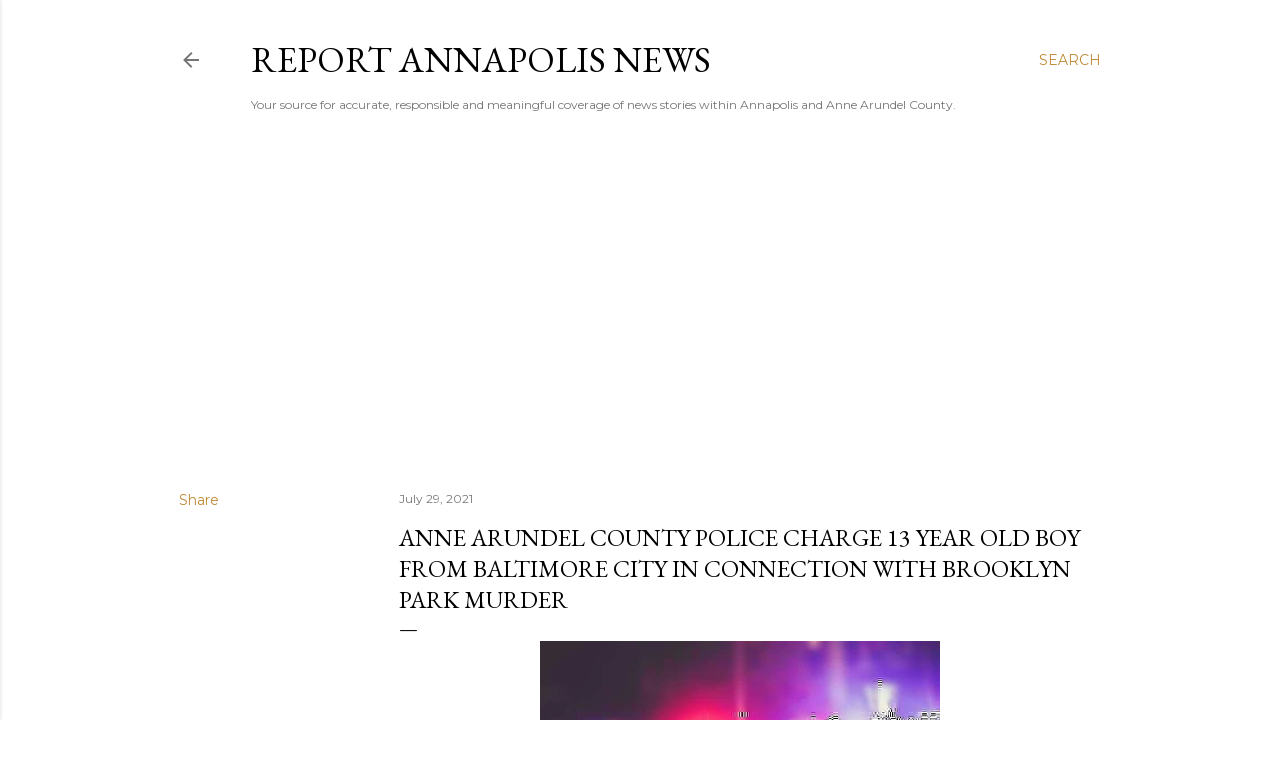

--- FILE ---
content_type: text/html; charset=utf-8
request_url: https://www.google.com/recaptcha/api2/aframe
body_size: 267
content:
<!DOCTYPE HTML><html><head><meta http-equiv="content-type" content="text/html; charset=UTF-8"></head><body><script nonce="pfVawBm5SZzNwu5dp9tF-A">/** Anti-fraud and anti-abuse applications only. See google.com/recaptcha */ try{var clients={'sodar':'https://pagead2.googlesyndication.com/pagead/sodar?'};window.addEventListener("message",function(a){try{if(a.source===window.parent){var b=JSON.parse(a.data);var c=clients[b['id']];if(c){var d=document.createElement('img');d.src=c+b['params']+'&rc='+(localStorage.getItem("rc::a")?sessionStorage.getItem("rc::b"):"");window.document.body.appendChild(d);sessionStorage.setItem("rc::e",parseInt(sessionStorage.getItem("rc::e")||0)+1);localStorage.setItem("rc::h",'1768687382027');}}}catch(b){}});window.parent.postMessage("_grecaptcha_ready", "*");}catch(b){}</script></body></html>